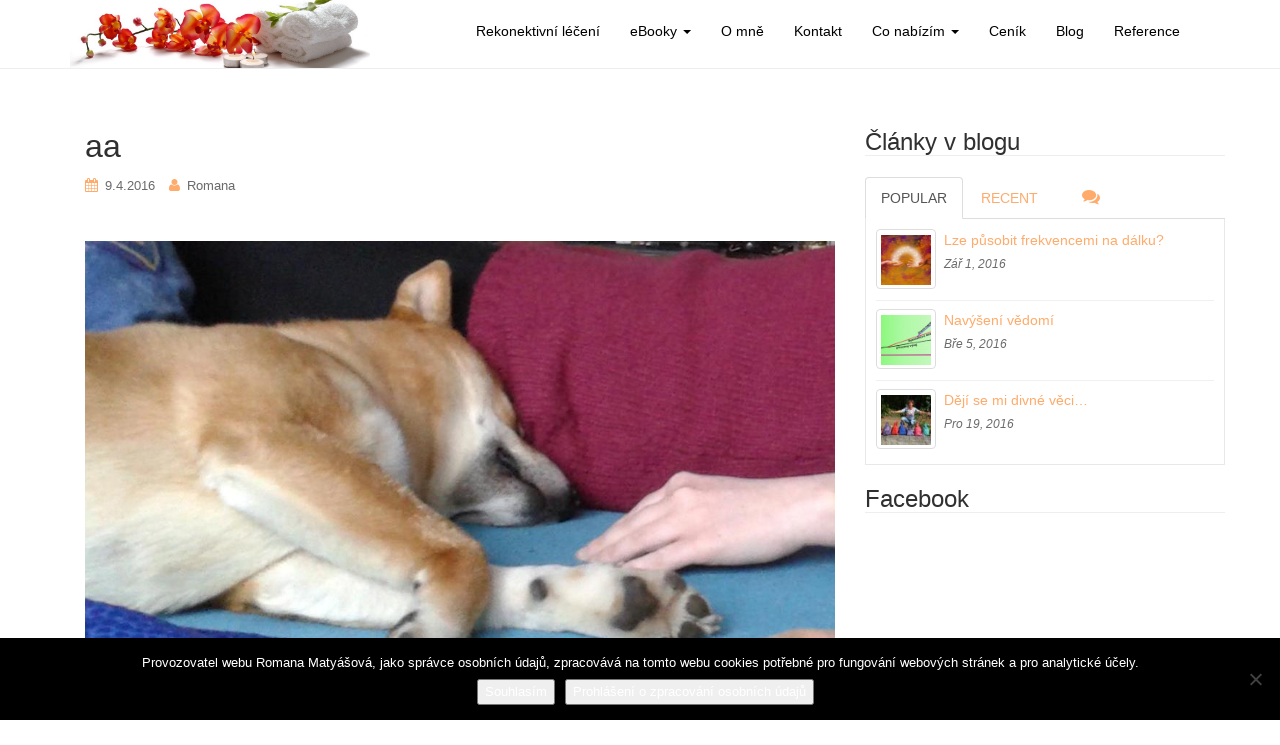

--- FILE ---
content_type: text/html; charset=UTF-8
request_url: https://www.romanamatyasova.cz/jak-si-pejsek-uzival-rekonektivni-leceni/aa/
body_size: 11576
content:
<!DOCTYPE html>
<html lang="cs">
<head>
<meta charset="UTF-8">
<meta http-equiv="X-UA-Compatible" content="IE=edge">
<meta name="viewport" content="width=device-width, initial-scale=1">
<link rel="profile" href="https://gmpg.org/xfn/11">
<link rel="pingback" href="https://www.romanamatyasova.cz/xmlrpc.php">

<meta name='robots' content='index, follow, max-image-preview:large, max-snippet:-1, max-video-preview:-1' />

	<!-- This site is optimized with the Yoast SEO plugin v24.5 - https://yoast.com/wordpress/plugins/seo/ -->
	<title>aa - Romana Matyášová</title>
	<link rel="canonical" href="https://www.romanamatyasova.cz/jak-si-pejsek-uzival-rekonektivni-leceni/aa/" />
	<meta property="og:locale" content="cs_CZ" />
	<meta property="og:type" content="article" />
	<meta property="og:title" content="aa - Romana Matyášová" />
	<meta property="og:url" content="https://www.romanamatyasova.cz/jak-si-pejsek-uzival-rekonektivni-leceni/aa/" />
	<meta property="og:site_name" content="Romana Matyášová" />
	<meta property="og:image" content="https://www.romanamatyasova.cz/jak-si-pejsek-uzival-rekonektivni-leceni/aa" />
	<meta property="og:image:width" content="1035" />
	<meta property="og:image:height" content="598" />
	<meta property="og:image:type" content="image/jpeg" />
	<meta name="twitter:card" content="summary_large_image" />
	<script type="application/ld+json" class="yoast-schema-graph">{"@context":"https://schema.org","@graph":[{"@type":"WebPage","@id":"https://www.romanamatyasova.cz/jak-si-pejsek-uzival-rekonektivni-leceni/aa/","url":"https://www.romanamatyasova.cz/jak-si-pejsek-uzival-rekonektivni-leceni/aa/","name":"aa - Romana Matyášová","isPartOf":{"@id":"https://www.romanamatyasova.cz/#website"},"primaryImageOfPage":{"@id":"https://www.romanamatyasova.cz/jak-si-pejsek-uzival-rekonektivni-leceni/aa/#primaryimage"},"image":{"@id":"https://www.romanamatyasova.cz/jak-si-pejsek-uzival-rekonektivni-leceni/aa/#primaryimage"},"thumbnailUrl":"https://www.romanamatyasova.cz/wp-content/uploads/2016/04/aa.jpg","datePublished":"2016-04-09T15:52:03+00:00","breadcrumb":{"@id":"https://www.romanamatyasova.cz/jak-si-pejsek-uzival-rekonektivni-leceni/aa/#breadcrumb"},"inLanguage":"cs","potentialAction":[{"@type":"ReadAction","target":["https://www.romanamatyasova.cz/jak-si-pejsek-uzival-rekonektivni-leceni/aa/"]}]},{"@type":"ImageObject","inLanguage":"cs","@id":"https://www.romanamatyasova.cz/jak-si-pejsek-uzival-rekonektivni-leceni/aa/#primaryimage","url":"https://www.romanamatyasova.cz/wp-content/uploads/2016/04/aa.jpg","contentUrl":"https://www.romanamatyasova.cz/wp-content/uploads/2016/04/aa.jpg","width":1035,"height":598},{"@type":"BreadcrumbList","@id":"https://www.romanamatyasova.cz/jak-si-pejsek-uzival-rekonektivni-leceni/aa/#breadcrumb","itemListElement":[{"@type":"ListItem","position":1,"name":"Domů","item":"https://www.romanamatyasova.cz/"},{"@type":"ListItem","position":2,"name":"Jak si pejsek užíval Rekonektivní léčení","item":"https://www.romanamatyasova.cz/jak-si-pejsek-uzival-rekonektivni-leceni/"},{"@type":"ListItem","position":3,"name":"aa"}]},{"@type":"WebSite","@id":"https://www.romanamatyasova.cz/#website","url":"https://www.romanamatyasova.cz/","name":"Romana Matyášová","description":"ZNOVU NAPOJENÍ (THE RECONNECTION) - Znovunapojení, Reconnective Healing","potentialAction":[{"@type":"SearchAction","target":{"@type":"EntryPoint","urlTemplate":"https://www.romanamatyasova.cz/?s={search_term_string}"},"query-input":{"@type":"PropertyValueSpecification","valueRequired":true,"valueName":"search_term_string"}}],"inLanguage":"cs"}]}</script>
	<!-- / Yoast SEO plugin. -->


<link rel="alternate" type="application/rss+xml" title="Romana Matyášová &raquo; RSS zdroj" href="https://www.romanamatyasova.cz/feed/" />
<link rel="alternate" type="application/rss+xml" title="Romana Matyášová &raquo; RSS komentářů" href="https://www.romanamatyasova.cz/comments/feed/" />
<script type="text/javascript">
/* <![CDATA[ */
window._wpemojiSettings = {"baseUrl":"https:\/\/s.w.org\/images\/core\/emoji\/15.0.3\/72x72\/","ext":".png","svgUrl":"https:\/\/s.w.org\/images\/core\/emoji\/15.0.3\/svg\/","svgExt":".svg","source":{"concatemoji":"https:\/\/www.romanamatyasova.cz\/wp-includes\/js\/wp-emoji-release.min.js?ver=611b9d3a11e426c516cda9cf264c8258"}};
/*! This file is auto-generated */
!function(i,n){var o,s,e;function c(e){try{var t={supportTests:e,timestamp:(new Date).valueOf()};sessionStorage.setItem(o,JSON.stringify(t))}catch(e){}}function p(e,t,n){e.clearRect(0,0,e.canvas.width,e.canvas.height),e.fillText(t,0,0);var t=new Uint32Array(e.getImageData(0,0,e.canvas.width,e.canvas.height).data),r=(e.clearRect(0,0,e.canvas.width,e.canvas.height),e.fillText(n,0,0),new Uint32Array(e.getImageData(0,0,e.canvas.width,e.canvas.height).data));return t.every(function(e,t){return e===r[t]})}function u(e,t,n){switch(t){case"flag":return n(e,"\ud83c\udff3\ufe0f\u200d\u26a7\ufe0f","\ud83c\udff3\ufe0f\u200b\u26a7\ufe0f")?!1:!n(e,"\ud83c\uddfa\ud83c\uddf3","\ud83c\uddfa\u200b\ud83c\uddf3")&&!n(e,"\ud83c\udff4\udb40\udc67\udb40\udc62\udb40\udc65\udb40\udc6e\udb40\udc67\udb40\udc7f","\ud83c\udff4\u200b\udb40\udc67\u200b\udb40\udc62\u200b\udb40\udc65\u200b\udb40\udc6e\u200b\udb40\udc67\u200b\udb40\udc7f");case"emoji":return!n(e,"\ud83d\udc26\u200d\u2b1b","\ud83d\udc26\u200b\u2b1b")}return!1}function f(e,t,n){var r="undefined"!=typeof WorkerGlobalScope&&self instanceof WorkerGlobalScope?new OffscreenCanvas(300,150):i.createElement("canvas"),a=r.getContext("2d",{willReadFrequently:!0}),o=(a.textBaseline="top",a.font="600 32px Arial",{});return e.forEach(function(e){o[e]=t(a,e,n)}),o}function t(e){var t=i.createElement("script");t.src=e,t.defer=!0,i.head.appendChild(t)}"undefined"!=typeof Promise&&(o="wpEmojiSettingsSupports",s=["flag","emoji"],n.supports={everything:!0,everythingExceptFlag:!0},e=new Promise(function(e){i.addEventListener("DOMContentLoaded",e,{once:!0})}),new Promise(function(t){var n=function(){try{var e=JSON.parse(sessionStorage.getItem(o));if("object"==typeof e&&"number"==typeof e.timestamp&&(new Date).valueOf()<e.timestamp+604800&&"object"==typeof e.supportTests)return e.supportTests}catch(e){}return null}();if(!n){if("undefined"!=typeof Worker&&"undefined"!=typeof OffscreenCanvas&&"undefined"!=typeof URL&&URL.createObjectURL&&"undefined"!=typeof Blob)try{var e="postMessage("+f.toString()+"("+[JSON.stringify(s),u.toString(),p.toString()].join(",")+"));",r=new Blob([e],{type:"text/javascript"}),a=new Worker(URL.createObjectURL(r),{name:"wpTestEmojiSupports"});return void(a.onmessage=function(e){c(n=e.data),a.terminate(),t(n)})}catch(e){}c(n=f(s,u,p))}t(n)}).then(function(e){for(var t in e)n.supports[t]=e[t],n.supports.everything=n.supports.everything&&n.supports[t],"flag"!==t&&(n.supports.everythingExceptFlag=n.supports.everythingExceptFlag&&n.supports[t]);n.supports.everythingExceptFlag=n.supports.everythingExceptFlag&&!n.supports.flag,n.DOMReady=!1,n.readyCallback=function(){n.DOMReady=!0}}).then(function(){return e}).then(function(){var e;n.supports.everything||(n.readyCallback(),(e=n.source||{}).concatemoji?t(e.concatemoji):e.wpemoji&&e.twemoji&&(t(e.twemoji),t(e.wpemoji)))}))}((window,document),window._wpemojiSettings);
/* ]]> */
</script>
<style id='wp-emoji-styles-inline-css' type='text/css'>

	img.wp-smiley, img.emoji {
		display: inline !important;
		border: none !important;
		box-shadow: none !important;
		height: 1em !important;
		width: 1em !important;
		margin: 0 0.07em !important;
		vertical-align: -0.1em !important;
		background: none !important;
		padding: 0 !important;
	}
</style>
<link rel='stylesheet' id='wp-block-library-css' href='https://www.romanamatyasova.cz/wp-includes/css/dist/block-library/style.min.css?ver=611b9d3a11e426c516cda9cf264c8258' type='text/css' media='all' />
<style id='classic-theme-styles-inline-css' type='text/css'>
/*! This file is auto-generated */
.wp-block-button__link{color:#fff;background-color:#32373c;border-radius:9999px;box-shadow:none;text-decoration:none;padding:calc(.667em + 2px) calc(1.333em + 2px);font-size:1.125em}.wp-block-file__button{background:#32373c;color:#fff;text-decoration:none}
</style>
<style id='global-styles-inline-css' type='text/css'>
body{--wp--preset--color--black: #000000;--wp--preset--color--cyan-bluish-gray: #abb8c3;--wp--preset--color--white: #ffffff;--wp--preset--color--pale-pink: #f78da7;--wp--preset--color--vivid-red: #cf2e2e;--wp--preset--color--luminous-vivid-orange: #ff6900;--wp--preset--color--luminous-vivid-amber: #fcb900;--wp--preset--color--light-green-cyan: #7bdcb5;--wp--preset--color--vivid-green-cyan: #00d084;--wp--preset--color--pale-cyan-blue: #8ed1fc;--wp--preset--color--vivid-cyan-blue: #0693e3;--wp--preset--color--vivid-purple: #9b51e0;--wp--preset--gradient--vivid-cyan-blue-to-vivid-purple: linear-gradient(135deg,rgba(6,147,227,1) 0%,rgb(155,81,224) 100%);--wp--preset--gradient--light-green-cyan-to-vivid-green-cyan: linear-gradient(135deg,rgb(122,220,180) 0%,rgb(0,208,130) 100%);--wp--preset--gradient--luminous-vivid-amber-to-luminous-vivid-orange: linear-gradient(135deg,rgba(252,185,0,1) 0%,rgba(255,105,0,1) 100%);--wp--preset--gradient--luminous-vivid-orange-to-vivid-red: linear-gradient(135deg,rgba(255,105,0,1) 0%,rgb(207,46,46) 100%);--wp--preset--gradient--very-light-gray-to-cyan-bluish-gray: linear-gradient(135deg,rgb(238,238,238) 0%,rgb(169,184,195) 100%);--wp--preset--gradient--cool-to-warm-spectrum: linear-gradient(135deg,rgb(74,234,220) 0%,rgb(151,120,209) 20%,rgb(207,42,186) 40%,rgb(238,44,130) 60%,rgb(251,105,98) 80%,rgb(254,248,76) 100%);--wp--preset--gradient--blush-light-purple: linear-gradient(135deg,rgb(255,206,236) 0%,rgb(152,150,240) 100%);--wp--preset--gradient--blush-bordeaux: linear-gradient(135deg,rgb(254,205,165) 0%,rgb(254,45,45) 50%,rgb(107,0,62) 100%);--wp--preset--gradient--luminous-dusk: linear-gradient(135deg,rgb(255,203,112) 0%,rgb(199,81,192) 50%,rgb(65,88,208) 100%);--wp--preset--gradient--pale-ocean: linear-gradient(135deg,rgb(255,245,203) 0%,rgb(182,227,212) 50%,rgb(51,167,181) 100%);--wp--preset--gradient--electric-grass: linear-gradient(135deg,rgb(202,248,128) 0%,rgb(113,206,126) 100%);--wp--preset--gradient--midnight: linear-gradient(135deg,rgb(2,3,129) 0%,rgb(40,116,252) 100%);--wp--preset--font-size--small: 13px;--wp--preset--font-size--medium: 20px;--wp--preset--font-size--large: 36px;--wp--preset--font-size--x-large: 42px;--wp--preset--spacing--20: 0.44rem;--wp--preset--spacing--30: 0.67rem;--wp--preset--spacing--40: 1rem;--wp--preset--spacing--50: 1.5rem;--wp--preset--spacing--60: 2.25rem;--wp--preset--spacing--70: 3.38rem;--wp--preset--spacing--80: 5.06rem;--wp--preset--shadow--natural: 6px 6px 9px rgba(0, 0, 0, 0.2);--wp--preset--shadow--deep: 12px 12px 50px rgba(0, 0, 0, 0.4);--wp--preset--shadow--sharp: 6px 6px 0px rgba(0, 0, 0, 0.2);--wp--preset--shadow--outlined: 6px 6px 0px -3px rgba(255, 255, 255, 1), 6px 6px rgba(0, 0, 0, 1);--wp--preset--shadow--crisp: 6px 6px 0px rgba(0, 0, 0, 1);}:where(.is-layout-flex){gap: 0.5em;}:where(.is-layout-grid){gap: 0.5em;}body .is-layout-flex{display: flex;}body .is-layout-flex{flex-wrap: wrap;align-items: center;}body .is-layout-flex > *{margin: 0;}body .is-layout-grid{display: grid;}body .is-layout-grid > *{margin: 0;}:where(.wp-block-columns.is-layout-flex){gap: 2em;}:where(.wp-block-columns.is-layout-grid){gap: 2em;}:where(.wp-block-post-template.is-layout-flex){gap: 1.25em;}:where(.wp-block-post-template.is-layout-grid){gap: 1.25em;}.has-black-color{color: var(--wp--preset--color--black) !important;}.has-cyan-bluish-gray-color{color: var(--wp--preset--color--cyan-bluish-gray) !important;}.has-white-color{color: var(--wp--preset--color--white) !important;}.has-pale-pink-color{color: var(--wp--preset--color--pale-pink) !important;}.has-vivid-red-color{color: var(--wp--preset--color--vivid-red) !important;}.has-luminous-vivid-orange-color{color: var(--wp--preset--color--luminous-vivid-orange) !important;}.has-luminous-vivid-amber-color{color: var(--wp--preset--color--luminous-vivid-amber) !important;}.has-light-green-cyan-color{color: var(--wp--preset--color--light-green-cyan) !important;}.has-vivid-green-cyan-color{color: var(--wp--preset--color--vivid-green-cyan) !important;}.has-pale-cyan-blue-color{color: var(--wp--preset--color--pale-cyan-blue) !important;}.has-vivid-cyan-blue-color{color: var(--wp--preset--color--vivid-cyan-blue) !important;}.has-vivid-purple-color{color: var(--wp--preset--color--vivid-purple) !important;}.has-black-background-color{background-color: var(--wp--preset--color--black) !important;}.has-cyan-bluish-gray-background-color{background-color: var(--wp--preset--color--cyan-bluish-gray) !important;}.has-white-background-color{background-color: var(--wp--preset--color--white) !important;}.has-pale-pink-background-color{background-color: var(--wp--preset--color--pale-pink) !important;}.has-vivid-red-background-color{background-color: var(--wp--preset--color--vivid-red) !important;}.has-luminous-vivid-orange-background-color{background-color: var(--wp--preset--color--luminous-vivid-orange) !important;}.has-luminous-vivid-amber-background-color{background-color: var(--wp--preset--color--luminous-vivid-amber) !important;}.has-light-green-cyan-background-color{background-color: var(--wp--preset--color--light-green-cyan) !important;}.has-vivid-green-cyan-background-color{background-color: var(--wp--preset--color--vivid-green-cyan) !important;}.has-pale-cyan-blue-background-color{background-color: var(--wp--preset--color--pale-cyan-blue) !important;}.has-vivid-cyan-blue-background-color{background-color: var(--wp--preset--color--vivid-cyan-blue) !important;}.has-vivid-purple-background-color{background-color: var(--wp--preset--color--vivid-purple) !important;}.has-black-border-color{border-color: var(--wp--preset--color--black) !important;}.has-cyan-bluish-gray-border-color{border-color: var(--wp--preset--color--cyan-bluish-gray) !important;}.has-white-border-color{border-color: var(--wp--preset--color--white) !important;}.has-pale-pink-border-color{border-color: var(--wp--preset--color--pale-pink) !important;}.has-vivid-red-border-color{border-color: var(--wp--preset--color--vivid-red) !important;}.has-luminous-vivid-orange-border-color{border-color: var(--wp--preset--color--luminous-vivid-orange) !important;}.has-luminous-vivid-amber-border-color{border-color: var(--wp--preset--color--luminous-vivid-amber) !important;}.has-light-green-cyan-border-color{border-color: var(--wp--preset--color--light-green-cyan) !important;}.has-vivid-green-cyan-border-color{border-color: var(--wp--preset--color--vivid-green-cyan) !important;}.has-pale-cyan-blue-border-color{border-color: var(--wp--preset--color--pale-cyan-blue) !important;}.has-vivid-cyan-blue-border-color{border-color: var(--wp--preset--color--vivid-cyan-blue) !important;}.has-vivid-purple-border-color{border-color: var(--wp--preset--color--vivid-purple) !important;}.has-vivid-cyan-blue-to-vivid-purple-gradient-background{background: var(--wp--preset--gradient--vivid-cyan-blue-to-vivid-purple) !important;}.has-light-green-cyan-to-vivid-green-cyan-gradient-background{background: var(--wp--preset--gradient--light-green-cyan-to-vivid-green-cyan) !important;}.has-luminous-vivid-amber-to-luminous-vivid-orange-gradient-background{background: var(--wp--preset--gradient--luminous-vivid-amber-to-luminous-vivid-orange) !important;}.has-luminous-vivid-orange-to-vivid-red-gradient-background{background: var(--wp--preset--gradient--luminous-vivid-orange-to-vivid-red) !important;}.has-very-light-gray-to-cyan-bluish-gray-gradient-background{background: var(--wp--preset--gradient--very-light-gray-to-cyan-bluish-gray) !important;}.has-cool-to-warm-spectrum-gradient-background{background: var(--wp--preset--gradient--cool-to-warm-spectrum) !important;}.has-blush-light-purple-gradient-background{background: var(--wp--preset--gradient--blush-light-purple) !important;}.has-blush-bordeaux-gradient-background{background: var(--wp--preset--gradient--blush-bordeaux) !important;}.has-luminous-dusk-gradient-background{background: var(--wp--preset--gradient--luminous-dusk) !important;}.has-pale-ocean-gradient-background{background: var(--wp--preset--gradient--pale-ocean) !important;}.has-electric-grass-gradient-background{background: var(--wp--preset--gradient--electric-grass) !important;}.has-midnight-gradient-background{background: var(--wp--preset--gradient--midnight) !important;}.has-small-font-size{font-size: var(--wp--preset--font-size--small) !important;}.has-medium-font-size{font-size: var(--wp--preset--font-size--medium) !important;}.has-large-font-size{font-size: var(--wp--preset--font-size--large) !important;}.has-x-large-font-size{font-size: var(--wp--preset--font-size--x-large) !important;}
.wp-block-navigation a:where(:not(.wp-element-button)){color: inherit;}
:where(.wp-block-post-template.is-layout-flex){gap: 1.25em;}:where(.wp-block-post-template.is-layout-grid){gap: 1.25em;}
:where(.wp-block-columns.is-layout-flex){gap: 2em;}:where(.wp-block-columns.is-layout-grid){gap: 2em;}
.wp-block-pullquote{font-size: 1.5em;line-height: 1.6;}
</style>
<link rel='stylesheet' id='cptch_stylesheet-css' href='https://www.romanamatyasova.cz/wp-content/plugins/captcha/css/front_end_style.css?ver=4.4.5' type='text/css' media='all' />
<link rel='stylesheet' id='dashicons-css' href='https://www.romanamatyasova.cz/wp-includes/css/dashicons.min.css?ver=611b9d3a11e426c516cda9cf264c8258' type='text/css' media='all' />
<link rel='stylesheet' id='cptch_desktop_style-css' href='https://www.romanamatyasova.cz/wp-content/plugins/captcha/css/desktop_style.css?ver=4.4.5' type='text/css' media='all' />
<link rel='stylesheet' id='contact-form-7-css' href='https://www.romanamatyasova.cz/wp-content/plugins/contact-form-7/includes/css/styles.css?ver=5.9.8' type='text/css' media='all' />
<link rel='stylesheet' id='cookie-notice-front-css' href='https://www.romanamatyasova.cz/wp-content/plugins/cookie-notice/css/front.min.css?ver=2.5.11' type='text/css' media='all' />
<link rel='stylesheet' id='dazzling-bootstrap-css' href='https://www.romanamatyasova.cz/wp-content/themes/dazzling/inc/css/bootstrap.min.css?ver=611b9d3a11e426c516cda9cf264c8258' type='text/css' media='all' />
<link rel='stylesheet' id='dazzling-icons-css' href='https://www.romanamatyasova.cz/wp-content/themes/dazzling/inc/css/font-awesome.min.css?ver=611b9d3a11e426c516cda9cf264c8258' type='text/css' media='all' />
<link rel='stylesheet' id='dazzling-style-css' href='https://www.romanamatyasova.cz/wp-content/themes/dazzling/style.css?ver=611b9d3a11e426c516cda9cf264c8258' type='text/css' media='all' />
<script type="text/javascript" id="cookie-notice-front-js-before">
/* <![CDATA[ */
var cnArgs = {"ajaxUrl":"https:\/\/www.romanamatyasova.cz\/wp-admin\/admin-ajax.php","nonce":"86ea352e78","hideEffect":"fade","position":"bottom","onScroll":false,"onScrollOffset":100,"onClick":false,"cookieName":"cookie_notice_accepted","cookieTime":2592000,"cookieTimeRejected":2592000,"globalCookie":false,"redirection":false,"cache":false,"revokeCookies":false,"revokeCookiesOpt":"automatic"};
/* ]]> */
</script>
<script type="text/javascript" src="https://www.romanamatyasova.cz/wp-content/plugins/cookie-notice/js/front.min.js?ver=2.5.11" id="cookie-notice-front-js"></script>
<script type="text/javascript" src="https://www.romanamatyasova.cz/wp-includes/js/jquery/jquery.min.js?ver=3.7.1" id="jquery-core-js"></script>
<script type="text/javascript" src="https://www.romanamatyasova.cz/wp-includes/js/jquery/jquery-migrate.min.js?ver=3.4.1" id="jquery-migrate-js"></script>
<script type="text/javascript" src="https://www.romanamatyasova.cz/wp-content/themes/dazzling/inc/js/bootstrap.min.js?ver=611b9d3a11e426c516cda9cf264c8258" id="dazzling-bootstrapjs-js"></script>
<link rel="https://api.w.org/" href="https://www.romanamatyasova.cz/wp-json/" /><link rel="alternate" type="application/json" href="https://www.romanamatyasova.cz/wp-json/wp/v2/media/632" /><link rel="EditURI" type="application/rsd+xml" title="RSD" href="https://www.romanamatyasova.cz/xmlrpc.php?rsd" />

<link rel='shortlink' href='https://www.romanamatyasova.cz/?p=632' />
<link rel="alternate" type="application/json+oembed" href="https://www.romanamatyasova.cz/wp-json/oembed/1.0/embed?url=https%3A%2F%2Fwww.romanamatyasova.cz%2Fjak-si-pejsek-uzival-rekonektivni-leceni%2Faa%2F" />
<link rel="alternate" type="text/xml+oembed" href="https://www.romanamatyasova.cz/wp-json/oembed/1.0/embed?url=https%3A%2F%2Fwww.romanamatyasova.cz%2Fjak-si-pejsek-uzival-rekonektivni-leceni%2Faa%2F&#038;format=xml" />
<!-- Facebook Pixel Code -->
 <script>
 !function(f,b,e,v,n,t,s){if(f.fbq)return;n=f.fbq=function(){n.callMethod?
n.callMethod.apply(n,arguments):n.queue.push(arguments)};if(!f._fbq)f._fbq=n;
 n.push=n;n.loaded=!0;n.version='2.0';n.queue=[];t=b.createElement(e);t.async=!0;
 t.src=v;s=b.getElementsByTagName(e)[0];s.parentNode.insertBefore(t,s)}(window,
 document,'script','https://connect.facebook.net/en_US/fbevents.js');

 fbq('init', '1634947273460221');
 fbq('track', "PageView");</script>
 <noscript><img height="1" width="1" style="display:none"
 src="https://www.facebook.com/tr?id=1634947273460221&ev=PageView&noscript=1"
 /></noscript>
 <!-- End Facebook Pixel Code -->


<div id="fb-root"></div>
<script>(function(d, s, id) {
  var js, fjs = d.getElementsByTagName(s)[0];
  if (d.getElementById(id)) return;
  js = d.createElement(s); js.id = id;
  js.src = "//connect.facebook.net/cs_CZ/sdk.js#xfbml=1&version=v2.10&appId=565566746919558";
  fjs.parentNode.insertBefore(js, fjs);
}(document, 'script', 'facebook-jssdk'));</script><script type="text/javascript">
(function(url){
	if(/(?:Chrome\/26\.0\.1410\.63 Safari\/537\.31|WordfenceTestMonBot)/.test(navigator.userAgent)){ return; }
	var addEvent = function(evt, handler) {
		if (window.addEventListener) {
			document.addEventListener(evt, handler, false);
		} else if (window.attachEvent) {
			document.attachEvent('on' + evt, handler);
		}
	};
	var removeEvent = function(evt, handler) {
		if (window.removeEventListener) {
			document.removeEventListener(evt, handler, false);
		} else if (window.detachEvent) {
			document.detachEvent('on' + evt, handler);
		}
	};
	var evts = 'contextmenu dblclick drag dragend dragenter dragleave dragover dragstart drop keydown keypress keyup mousedown mousemove mouseout mouseover mouseup mousewheel scroll'.split(' ');
	var logHuman = function() {
		if (window.wfLogHumanRan) { return; }
		window.wfLogHumanRan = true;
		var wfscr = document.createElement('script');
		wfscr.type = 'text/javascript';
		wfscr.async = true;
		wfscr.src = url + '&r=' + Math.random();
		(document.getElementsByTagName('head')[0]||document.getElementsByTagName('body')[0]).appendChild(wfscr);
		for (var i = 0; i < evts.length; i++) {
			removeEvent(evts[i], logHuman);
		}
	};
	for (var i = 0; i < evts.length; i++) {
		addEvent(evts[i], logHuman);
	}
})('//www.romanamatyasova.cz/?wordfence_lh=1&hid=5DC2DCA4E1F4B7D2BC0B7C8F6EEC4C22');
</script><style type="text/css">a, #infinite-handle span {color:#ffab6b}.btn-default, .label-default, .flex-caption h2, .navbar-default .navbar-nav > .active > a, .navbar-default .navbar-nav > .active > a:hover, .navbar-default .navbar-nav > .active > a:focus, .navbar-default .navbar-nav > li > a:hover, .navbar-default .navbar-nav > li > a:focus, .navbar-default .navbar-nav > .open > a, .navbar-default .navbar-nav > .open > a:hover, .navbar-default .navbar-nav > .open > a:focus, .dropdown-menu > li > a:hover, .dropdown-menu > li > a:focus, .navbar-default .navbar-nav .open .dropdown-menu > li > a:hover, .navbar-default .navbar-nav .open .dropdown-menu > li > a:focus, .dropdown-menu > .active > a, .navbar-default .navbar-nav .open .dropdown-menu > .active > a {background-color: #ffab6b; border-color: #ffab6b;} .btn.btn-default.read-more, .entry-meta .fa, .site-main [class*="navigation"] a, .more-link { color: #ffab6b}.btn-default:hover, .btn-default:focus, .label-default[href]:hover, .label-default[href]:focus, #infinite-handle span:hover, #infinite-handle span:focus-within, .btn.btn-default.read-more:hover, .btn.btn-default.read-more:focus, .btn-default:hover, .btn-default:focus, .scroll-to-top:hover, .scroll-to-top:focus, .btn-default:focus, .btn-default:active, .btn-default.active, .site-main [class*="navigation"] a:hover, .site-main [class*="navigation"] a:focus, .more-link:hover, .more-link:focus, #image-navigation .nav-previous a:hover, #image-navigation .nav-previous a:focus, #image-navigation .nav-next a:hover, #image-navigation .nav-next a:focus { background-color: #ff5a14; border-color: #ff5a14; }.cfa { background-color: #ffba44; } .cfa-button:hover {color: #ffba44;}.cfa-button {border-color: #ffffff;}.cfa-button {color: #ffffff;}h1, h2, h3, h4, h5, h6, .h1, .h2, .h3, .h4, .h5, .h6, .entry-title {color: #303030;}.navbar-default .navbar-nav > li > a { color: #000000;}.navbar-default .navbar-nav .open .dropdown-menu > li > a { color: #000000;}.entry-content {font-family: Arial,Helvetica,sans-serif; font-size:16px; font-weight: normal; color:#6b6b6b;}</style>	<style type="text/css">
			.navbar > .container .navbar-brand {
			color: #000000;
		}
		</style>
	<!--[if lt IE 9]>
<script src="https://www.romanamatyasova.cz/wp-content/themes/dazzling/inc/js/html5shiv.min.js"></script>
<script src="https://www.romanamatyasova.cz/wp-content/themes/dazzling/inc/js/respond.min.js"></script>
<![endif]-->
<link rel="icon" href="https://www.romanamatyasova.cz/wp-content/uploads/2018/07/cropped-android-chrome-512x512-32x32.png" sizes="32x32" />
<link rel="icon" href="https://www.romanamatyasova.cz/wp-content/uploads/2018/07/cropped-android-chrome-512x512-192x192.png" sizes="192x192" />
<link rel="apple-touch-icon" href="https://www.romanamatyasova.cz/wp-content/uploads/2018/07/cropped-android-chrome-512x512-180x180.png" />
<meta name="msapplication-TileImage" content="https://www.romanamatyasova.cz/wp-content/uploads/2018/07/cropped-android-chrome-512x512-270x270.png" />

</head>

<body data-rsssl=1 class="attachment attachment-template-default single single-attachment postid-632 attachmentid-632 attachment-jpeg cookies-not-set group-blog">
<div id="page" class="hfeed site">

	<nav class="navbar navbar-default" role="navigation">
		<div class="container">
			<div class="navbar-header">
			  <button type="button" class="navbar-toggle" data-toggle="collapse" data-target="#navbar">
			    <span class="sr-only">Toggle navigation</span>
			    <span class="icon-bar"></span>
			    <span class="icon-bar"></span>
			    <span class="icon-bar"></span>
			  </button>

				<div id="logo">

					<span class="site-title">
						
							<a href="https://www.romanamatyasova.cz/"><img src="https://romanamatyasova.cz/wp-content/uploads/2015/07/Header_Wellness1.jpg"  height="66" width="300" alt="Romana Matyášová"/></a>


						
						
					</span><!-- end of .site-name -->

				</div><!-- end of #logo -->

										
			</div>
				<div id="navbar" class="collapse navbar-collapse navbar-ex1-collapse"><ul id="menu-menu" class="nav navbar-nav"><li id="menu-item-93" class="menu-item menu-item-type-post_type menu-item-object-page menu-item-home menu-item-93"><a title="Rekonektivní léčení" href="https://www.romanamatyasova.cz/">Rekonektivní léčení</a></li>
<li id="menu-item-1149" class="menu-item menu-item-type-custom menu-item-object-custom menu-item-has-children menu-item-1149 dropdown"><a title="eBooky" href="#" data-toggle="dropdown" class="dropdown-toggle">eBooky <span class="caret"></span></a>
<ul role="menu" class=" dropdown-menu">
	<li id="menu-item-248" class="menu-item menu-item-type-post_type menu-item-object-page menu-item-248"><a title="eBook – JAK SI HRÁT S ENERGIEMI" href="https://www.romanamatyasova.cz/ebook-jak-si-hrat-s-energiemi/">eBook – JAK SI HRÁT S&nbsp;ENERGIEMI</a></li>
	<li id="menu-item-1150" class="menu-item menu-item-type-post_type menu-item-object-page menu-item-1150"><a title="eBook – 7 Kroků ke štěstí" href="https://www.romanamatyasova.cz/sedm-kroku-ke-stesti/">eBook – 7 Kroků ke štěstí</a></li>
</ul>
</li>
<li id="menu-item-7" class="menu-item menu-item-type-post_type menu-item-object-page menu-item-7"><a title="O mně" href="https://www.romanamatyasova.cz/o-mne/">O mně</a></li>
<li id="menu-item-107" class="menu-item menu-item-type-post_type menu-item-object-page menu-item-107"><a title="Kontakt" href="https://www.romanamatyasova.cz/kontakt/">Kontakt</a></li>
<li id="menu-item-199" class="menu-item menu-item-type-custom menu-item-object-custom menu-item-has-children menu-item-199 dropdown"><a title="Co nabízím" href="#" data-toggle="dropdown" class="dropdown-toggle">Co nabízím <span class="caret"></span></a>
<ul role="menu" class=" dropdown-menu">
	<li id="menu-item-96" class="menu-item menu-item-type-post_type menu-item-object-page menu-item-96"><a title="Rekonektivní léčení" href="https://www.romanamatyasova.cz/jak-probiha-leceni/">Rekonektivní léčení</a></li>
	<li id="menu-item-202" class="menu-item menu-item-type-post_type menu-item-object-page menu-item-202"><a title="Znovu-napojení" href="https://www.romanamatyasova.cz/znovunapojeni/">Znovu-napojení</a></li>
	<li id="menu-item-824" class="menu-item menu-item-type-post_type menu-item-object-page menu-item-824"><a title="Dárkový poukaz" href="https://www.romanamatyasova.cz/poukaz/">Dárkový poukaz</a></li>
</ul>
</li>
<li id="menu-item-148" class="menu-item menu-item-type-post_type menu-item-object-page menu-item-148"><a title="Ceník" href="https://www.romanamatyasova.cz/cenik/">Ceník</a></li>
<li id="menu-item-97" class="menu-item menu-item-type-taxonomy menu-item-object-category menu-item-97"><a title="Blog" href="https://www.romanamatyasova.cz/category/blog/">Blog</a></li>
<li id="menu-item-58" class="menu-item menu-item-type-post_type menu-item-object-page menu-item-58"><a title="Reference" href="https://www.romanamatyasova.cz/reference-zpetna-vazba-vysledky-rekonektivniho-leceni/">Reference</a></li>
</ul></div>		</div>
	</nav><!-- .site-navigation -->

        <div class="top-section">
				        </div>
        <div id="content" class="site-content container">

            <div class="container main-content-area">                <div class="row pull-left">
		<div id="primary" class="content-area image-attachment col-sm-12 col-md-8">
			<div id="main" class="site-main" role="main">

			
				<article id="post-632" class="post-632 attachment type-attachment status-inherit hentry">
					<header class="entry-header">
						<h1 class="entry-title">aa</h1>

						<div class="entry-meta">
							<span class="posted-on"><i class="fa fa-calendar"></i> <a href="https://www.romanamatyasova.cz/jak-si-pejsek-uzival-rekonektivni-leceni/aa/" rel="bookmark"><time class="entry-date published" datetime="2016-04-09T16:52:03+01:00">9.4.2016</time></a></span><span class="byline"> <i class="fa fa-user"></i> <span class="author vcard"><a class="url fn n" href="https://www.romanamatyasova.cz/author/romana/">Romana</a></span></span>						</div><!-- .entry-meta -->

						<nav role="navigation" id="image-navigation" class="navigation-image nav-links">
							<div class="nav-previous"></div>
							<div class="nav-next"></div>
						</nav><!-- #image-navigation -->
					</header><!-- .entry-header -->

					<div class="entry-content">

						<div class="entry-attachment">
							<div class="attachment">
								
								<a href="https://www.romanamatyasova.cz/wp-content/uploads/2016/04/aa.jpg" title="aa" rel="attachment"><img width="1035" height="598" src="https://www.romanamatyasova.cz/wp-content/uploads/2016/04/aa.jpg" class="attachment-1200x1200 size-1200x1200" alt="" decoding="async" fetchpriority="high" srcset="https://www.romanamatyasova.cz/wp-content/uploads/2016/04/aa.jpg 1035w, https://www.romanamatyasova.cz/wp-content/uploads/2016/04/aa-300x173.jpg 300w, https://www.romanamatyasova.cz/wp-content/uploads/2016/04/aa-768x444.jpg 768w, https://www.romanamatyasova.cz/wp-content/uploads/2016/04/aa-1024x592.jpg 1024w" sizes="(max-width: 1035px) 100vw, 1035px" /></a>
							</div><!-- .attachment -->

													</div><!-- .entry-attachment -->

												
					</div><!-- .entry-content -->

					<footer class="entry-meta">
					</footer><!-- .entry-meta -->
				</article><!-- #post-632 -->

				
			
			</div><!-- #content -->
		</div><!-- #primary -->

	<div id="secondary" class="widget-area col-sm-12 col-md-4" role="complementary">
				<aside id="text-2" class="widget widget_text"><h3 class="widget-title">Články v&nbsp;blogu</h3>			<div class="textwidget"></div>
		</aside>
        <div class="widget tabbed">
            <div class="tabs-wrapper">
                <ul class="nav nav-tabs">
                      <li class="active"><a href="#popular-posts" data-toggle="tab">Popular</a></li>
                      <li><a href="#recent" data-toggle="tab">Recent</a></li>
                      <li><a href="#messages" data-toggle="tab"><i class="fa fa-comments tab-comment"></i></a></li>
                </ul>

            <div class="tab-content">
                <ul id="popular-posts" class="tab-pane active">

                    
                                            <li>
                                                        <a href="https://www.romanamatyasova.cz/lze-pusobit-frekvencemi-na-dalku/" class="tab-thumb thumbnail" rel="bookmark" title="Lze působit frekvencemi na dálku?">
                                <img width="60" height="60" src="https://www.romanamatyasova.cz/wp-content/uploads/2015/07/Depositphotos_48694591_s-2015-60x60.jpg" class="attachment-tab-small size-tab-small wp-post-image" alt="" decoding="async" loading="lazy" srcset="https://www.romanamatyasova.cz/wp-content/uploads/2015/07/Depositphotos_48694591_s-2015-60x60.jpg 60w, https://www.romanamatyasova.cz/wp-content/uploads/2015/07/Depositphotos_48694591_s-2015-150x150.jpg 150w" sizes="(max-width: 60px) 100vw, 60px" />                            </a>
                                                        <div class="content">
                                <a class="tab-entry" href="https://www.romanamatyasova.cz/lze-pusobit-frekvencemi-na-dalku/" rel="bookmark" title="Lze působit frekvencemi na dálku?">Lze působit frekvencemi na dálku?</a>
                                <i>
                                    Zář 1, 2016                                </i>
                            </div>
                        </li>
                                            <li>
                                                        <a href="https://www.romanamatyasova.cz/navyseni-vedomi/" class="tab-thumb thumbnail" rel="bookmark" title="Navýšení vědomí">
                                <img width="60" height="60" src="https://www.romanamatyasova.cz/wp-content/uploads/2016/03/graf-2-60x60.jpg" class="attachment-tab-small size-tab-small wp-post-image" alt="" decoding="async" loading="lazy" srcset="https://www.romanamatyasova.cz/wp-content/uploads/2016/03/graf-2-60x60.jpg 60w, https://www.romanamatyasova.cz/wp-content/uploads/2016/03/graf-2-150x150.jpg 150w" sizes="(max-width: 60px) 100vw, 60px" />                            </a>
                                                        <div class="content">
                                <a class="tab-entry" href="https://www.romanamatyasova.cz/navyseni-vedomi/" rel="bookmark" title="Navýšení vědomí">Navýšení vědomí</a>
                                <i>
                                    Bře 5, 2016                                </i>
                            </div>
                        </li>
                                            <li>
                                                        <a href="https://www.romanamatyasova.cz/deji-se-mi-divne-veci/" class="tab-thumb thumbnail" rel="bookmark" title="Dějí se mi divné věci&#8230;">
                                <img width="60" height="60" src="https://www.romanamatyasova.cz/wp-content/uploads/2016/12/15540561_10206242406137715_380435155_o-60x60.jpg" class="attachment-tab-small size-tab-small wp-post-image" alt="Radky rekonektivní léčení a znovunapojení" decoding="async" loading="lazy" srcset="https://www.romanamatyasova.cz/wp-content/uploads/2016/12/15540561_10206242406137715_380435155_o-60x60.jpg 60w, https://www.romanamatyasova.cz/wp-content/uploads/2016/12/15540561_10206242406137715_380435155_o-150x150.jpg 150w" sizes="(max-width: 60px) 100vw, 60px" />                            </a>
                                                        <div class="content">
                                <a class="tab-entry" href="https://www.romanamatyasova.cz/deji-se-mi-divne-veci/" rel="bookmark" title="Dějí se mi divné věci&#8230;">Dějí se mi divné věci&#8230;</a>
                                <i>
                                    Pro 19, 2016                                </i>
                            </div>
                        </li>
                    
                </ul>
                
                <ul id="recent" class="tab-pane">

                    
                                            <li>
                                                        <a href="https://www.romanamatyasova.cz/navstivte-nove-stranky/" class="tab-thumb thumbnail" rel="bookmark" title="Navštivte nové stránky">
                                <img width="60" height="60" src="https://www.romanamatyasova.cz/wp-content/uploads/2019/02/IMG_7765-60x60.jpg" class="attachment-tab-small size-tab-small wp-post-image" alt="rekonektivní léčení" decoding="async" loading="lazy" srcset="https://www.romanamatyasova.cz/wp-content/uploads/2019/02/IMG_7765-60x60.jpg 60w, https://www.romanamatyasova.cz/wp-content/uploads/2019/02/IMG_7765-150x150.jpg 150w" sizes="(max-width: 60px) 100vw, 60px" />                            </a>
                                                        <div class="content">
                                <a class="tab-entry" href="https://www.romanamatyasova.cz/navstivte-nove-stranky/" rel="bookmark" title="Navštivte nové stránky">Navštivte nové stránky</a>
                                <i>
                                    Srp 26, 2020                                </i>
                            </div>
                        </li>
                                            <li>
                                                        <a href="https://www.romanamatyasova.cz/staci-chvilku-drzet-knihu/" class="tab-thumb thumbnail" rel="bookmark" title="5 minut drželi knihu">
                                <img width="60" height="60" src="https://www.romanamatyasova.cz/wp-content/uploads/2019/07/Bez-názvu-2-60x60.jpg" class="attachment-tab-small size-tab-small wp-post-image" alt="" decoding="async" loading="lazy" srcset="https://www.romanamatyasova.cz/wp-content/uploads/2019/07/Bez-názvu-2-60x60.jpg 60w, https://www.romanamatyasova.cz/wp-content/uploads/2019/07/Bez-názvu-2-150x150.jpg 150w" sizes="(max-width: 60px) 100vw, 60px" />                            </a>
                                                        <div class="content">
                                <a class="tab-entry" href="https://www.romanamatyasova.cz/staci-chvilku-drzet-knihu/" rel="bookmark" title="5 minut drželi knihu">5 minut drželi knihu</a>
                                <i>
                                    Čvc 10, 2019                                </i>
                            </div>
                        </li>
                                            <li>
                                                        <a href="https://www.romanamatyasova.cz/je-nejaky-pripad-kdy-jste-cloveku-nepomohla/" class="tab-thumb thumbnail" rel="bookmark" title="Zajímavá otázka">
                                <img width="60" height="60" src="https://www.romanamatyasova.cz/wp-content/uploads/2019/05/hands-4153292_1920-60x60.jpg" class="attachment-tab-small size-tab-small wp-post-image" alt="" decoding="async" loading="lazy" srcset="https://www.romanamatyasova.cz/wp-content/uploads/2019/05/hands-4153292_1920-60x60.jpg 60w, https://www.romanamatyasova.cz/wp-content/uploads/2019/05/hands-4153292_1920-150x150.jpg 150w" sizes="(max-width: 60px) 100vw, 60px" />                            </a>
                                                        <div class="content">
                                <a class="tab-entry" href="https://www.romanamatyasova.cz/je-nejaky-pripad-kdy-jste-cloveku-nepomohla/" rel="bookmark" title="Zajímavá otázka">Zajímavá otázka</a>
                                <i>
                                    Kvě 5, 2019                                </i>
                            </div>
                        </li>
                                    </ul>
                
                <ul id="messages" class="tab-pane">

                                
                </ul>
                </div>
            </div>
        </div>

		<aside id="text-6" class="widget widget_text"><h3 class="widget-title">Facebook</h3>			<div class="textwidget"><div class="fb-page" data-href="https://www.facebook.com/www.romanamatyasova.cz" data-tabs="timeline" data-small-header="false" data-adapt-container-width="true" data-hide-cover="false" data-show-facepile="true">
<blockquote cite="https://www.facebook.com/www.romanamatyasova.cz" class="fb-xfbml-parse-ignore"><p><a href="https://www.facebook.com/www.romanamatyasova.cz">Romana Matyášová</a></p></blockquote>
</div>
</div>
		</aside>	</div><!-- #secondary -->
                </div><!-- close .row -->
            </div><!-- close .container -->
        </div><!-- close .site-content -->

	<div id="footer-area">
		<div class="container footer-inner">
			
	
	<div class="footer-widget-area">
				<div class="col-sm-6 col-md-4 footer-widget" role="complementary">
			<div id="nav_menu-3" class="widget widget_nav_menu"><h3 class="widgettitle">Kam dal&#8230;</h3><div class="menu-menu-container"><ul id="menu-menu-1" class="menu"><li class="menu-item menu-item-type-post_type menu-item-object-page menu-item-home menu-item-93"><a href="https://www.romanamatyasova.cz/">Rekonektivní léčení</a></li>
<li class="menu-item menu-item-type-custom menu-item-object-custom menu-item-has-children menu-item-1149"><a href="#">eBooky</a>
<ul class="sub-menu">
	<li class="menu-item menu-item-type-post_type menu-item-object-page menu-item-248"><a href="https://www.romanamatyasova.cz/ebook-jak-si-hrat-s-energiemi/">eBook – JAK SI HRÁT S&nbsp;ENERGIEMI</a></li>
	<li class="menu-item menu-item-type-post_type menu-item-object-page menu-item-1150"><a href="https://www.romanamatyasova.cz/sedm-kroku-ke-stesti/">eBook – 7 Kroků ke štěstí</a></li>
</ul>
</li>
<li class="menu-item menu-item-type-post_type menu-item-object-page menu-item-7"><a href="https://www.romanamatyasova.cz/o-mne/">O mně</a></li>
<li class="menu-item menu-item-type-post_type menu-item-object-page menu-item-107"><a href="https://www.romanamatyasova.cz/kontakt/">Kontakt</a></li>
<li class="menu-item menu-item-type-custom menu-item-object-custom menu-item-has-children menu-item-199"><a>Co nabízím</a>
<ul class="sub-menu">
	<li class="menu-item menu-item-type-post_type menu-item-object-page menu-item-96"><a href="https://www.romanamatyasova.cz/jak-probiha-leceni/">Rekonektivní léčení</a></li>
	<li class="menu-item menu-item-type-post_type menu-item-object-page menu-item-202"><a href="https://www.romanamatyasova.cz/znovunapojeni/">Znovu-napojení</a></li>
	<li class="menu-item menu-item-type-post_type menu-item-object-page menu-item-824"><a href="https://www.romanamatyasova.cz/poukaz/">Dárkový poukaz</a></li>
</ul>
</li>
<li class="menu-item menu-item-type-post_type menu-item-object-page menu-item-148"><a href="https://www.romanamatyasova.cz/cenik/">Ceník</a></li>
<li class="menu-item menu-item-type-taxonomy menu-item-object-category menu-item-97"><a href="https://www.romanamatyasova.cz/category/blog/">Blog</a></li>
<li class="menu-item menu-item-type-post_type menu-item-object-page menu-item-58"><a href="https://www.romanamatyasova.cz/reference-zpetna-vazba-vysledky-rekonektivniho-leceni/">Reference</a></li>
</ul></div></div>		</div><!-- .widget-area .first -->
		
				<div class="col-sm-6 col-md-4 footer-widget" role="complementary">
			<div id="search-2" class="widget widget_search"><h3 class="widgettitle">Hledat</h3><form method="get" class="form-search" action="https://www.romanamatyasova.cz/">
	<div class="form-group">
		<div class="input-group">
	  		<span class="screen-reader-text">Search for:</span>
	    	<input type="text" class="form-control search-query" placeholder="Search..." value="" name="s">
	    	<span class="input-group-btn">
	      		<button type="submit" class="btn btn-default" name="submit" id="searchsubmit" value="Search"><span class="glyphicon glyphicon-search"></span></button>
	    	</span>
	    </div>
	</div>
</form></div>		</div><!-- .widget-area .second -->
		
				<div class="col-sm-6 col-md-4 footer-widget" role="complementary">
			<div id="text-5" class="widget widget_text"><h3 class="widgettitle">Odkazy</h3>			<div class="textwidget"><ul>
<li><a href="https://www.romanamatyasova.cz/wp-content/uploads/2016/11/obchodní-podmínky-Romana-Matyášová-.pdf">Obchodní podmínky</a></li>
<li><a href="https://www.romanamatyasova.cz/ochrana-osobnich-udaju/">Prohlášení o zpracování osobních údajů</a></li>
</ul>
</div>
		</div>		</div><!-- .widget-area .third -->
			</div>		</div>

		<footer id="colophon" class="site-footer" role="contentinfo">
			<div class="site-info container">
								<nav role="navigation" class="col-md-6">
									</nav>
				<div class="copyright col-md-6">
										Theme by <a href="http://colorlib.com/wp/" target="_blank">Colorlib</a> Powered by <a href="http://wordpress.org/" target="_blank">WordPress</a>				</div>
			</div><!-- .site-info -->
			<button class="scroll-to-top"><i class="fa fa-angle-up"></i></button><!-- .scroll-to-top -->
		</footer><!-- #colophon -->
	</div>
</div><!-- #page -->

<!-- analytics-counter google analytics tracking code --><script>
    (function(i,s,o,g,r,a,m){i['GoogleAnalyticsObject']=r;i[r]=i[r]||function(){
            (i[r].q=i[r].q||[]).push(arguments)},i[r].l=1*new Date();a=s.createElement(o),
        m=s.getElementsByTagName(o)[0];a.async=1;a.src=g;m.parentNode.insertBefore(a,m)
    })(window,document,'script','//www.google-analytics.com/analytics.js','ga');

    ga('create', 'UA-76215073-1', 'auto');

    ga('set', 'anonymizeIp', true);    ga('send', 'pageview');

</script><!--  --><script type="text/javascript">
            var _smartsupp = _smartsupp || {};
            _smartsupp.key = '14cb156fdfed9212a51b580082293337ac113d93';
_smartsupp.cookieDomain = 'www.romanamatyasova.cz';
_smartsupp.sitePlatform = 'WP 6.5.7';
window.smartsupp||(function(d) {
                var s,c,o=smartsupp=function(){ o._.push(arguments)};o._=[];
                s=d.getElementsByTagName('script')[0];c=d.createElement('script');
                c.type='text/javascript';c.charset='utf-8';c.async=true;
                c.src='//www.smartsuppchat.com/loader.js';s.parentNode.insertBefore(c,s);
            })(document);
            </script><script type="text/javascript" src="https://www.romanamatyasova.cz/wp-includes/js/dist/vendor/wp-polyfill-inert.min.js?ver=3.1.2" id="wp-polyfill-inert-js"></script>
<script type="text/javascript" src="https://www.romanamatyasova.cz/wp-includes/js/dist/vendor/regenerator-runtime.min.js?ver=0.14.0" id="regenerator-runtime-js"></script>
<script type="text/javascript" src="https://www.romanamatyasova.cz/wp-includes/js/dist/vendor/wp-polyfill.min.js?ver=3.15.0" id="wp-polyfill-js"></script>
<script type="text/javascript" src="https://www.romanamatyasova.cz/wp-includes/js/dist/hooks.min.js?ver=2810c76e705dd1a53b18" id="wp-hooks-js"></script>
<script type="text/javascript" src="https://www.romanamatyasova.cz/wp-includes/js/dist/i18n.min.js?ver=5e580eb46a90c2b997e6" id="wp-i18n-js"></script>
<script type="text/javascript" id="wp-i18n-js-after">
/* <![CDATA[ */
wp.i18n.setLocaleData( { 'text direction\u0004ltr': [ 'ltr' ] } );
/* ]]> */
</script>
<script type="text/javascript" src="https://www.romanamatyasova.cz/wp-content/plugins/contact-form-7/includes/swv/js/index.js?ver=5.9.8" id="swv-js"></script>
<script type="text/javascript" id="contact-form-7-js-extra">
/* <![CDATA[ */
var wpcf7 = {"api":{"root":"https:\/\/www.romanamatyasova.cz\/wp-json\/","namespace":"contact-form-7\/v1"}};
/* ]]> */
</script>
<script type="text/javascript" src="https://www.romanamatyasova.cz/wp-content/plugins/contact-form-7/includes/js/index.js?ver=5.9.8" id="contact-form-7-js"></script>
<script type="text/javascript" src="https://www.romanamatyasova.cz/wp-content/themes/dazzling/inc/js/main.js?ver=1.5.4" id="dazzling-main-js"></script>
<script type="text/javascript" id="fca_pc_client_js-js-extra">
/* <![CDATA[ */
var fcaPcEvents = [];
var fcaPcPost = {"title":"aa","type":"attachment","id":"632","categories":[]};
var fcaPcOptions = {"pixel_types":[],"capis":[],"ajax_url":"https:\/\/www.romanamatyasova.cz\/wp-admin\/admin-ajax.php","debug":"","edd_currency":"USD","nonce":"1c77993519","utm_support":"","user_parameters":"","edd_enabled":"","edd_delay":"0","woo_enabled":"","woo_delay":"0","woo_order_cookie":"","video_enabled":""};
/* ]]> */
</script>
<script type="text/javascript" src="https://www.romanamatyasova.cz/wp-content/plugins/facebook-conversion-pixel/pixel-cat.min.js?ver=3.2.0" id="fca_pc_client_js-js"></script>
<script type="text/javascript" src="https://www.romanamatyasova.cz/wp-content/plugins/facebook-conversion-pixel/video.js?ver=611b9d3a11e426c516cda9cf264c8258" id="fca_pc_video_js-js"></script>

		<!-- Cookie Notice plugin v2.5.11 by Hu-manity.co https://hu-manity.co/ -->
		<div id="cookie-notice" role="dialog" class="cookie-notice-hidden cookie-revoke-hidden cn-position-bottom" aria-label="Cookie Notice" style="background-color: rgba(0,0,0,1);"><div class="cookie-notice-container" style="color: #fff"><span id="cn-notice-text" class="cn-text-container">Provozovatel webu Romana Matyášová, jako správce osobních údajů, zpracovává na tomto webu cookies potřebné pro fungování webových stránek a pro analytické účely. 
</span><span id="cn-notice-buttons" class="cn-buttons-container"><button id="cn-accept-cookie" data-cookie-set="accept" class="cn-set-cookie cn-button cn-button-custom button" aria-label="Souhlasím">Souhlasím</button><button data-link-url="https://www.romanamatyasova.cz/ochrana-osobnich-udaju/" data-link-target="_blank" id="cn-more-info" class="cn-more-info cn-button cn-button-custom button" aria-label="Prohlášení o zpracování osobních údajů">Prohlášení o zpracování osobních údajů</button></span><button type="button" id="cn-close-notice" data-cookie-set="accept" class="cn-close-icon" aria-label="No"></button></div>
			
		</div>
		<!-- / Cookie Notice plugin -->
</body>
</html>

--- FILE ---
content_type: text/plain
request_url: https://www.google-analytics.com/j/collect?v=1&_v=j102&aip=1&a=1205619316&t=pageview&_s=1&dl=https%3A%2F%2Fwww.romanamatyasova.cz%2Fjak-si-pejsek-uzival-rekonektivni-leceni%2Faa%2F&ul=en-us%40posix&dt=aa%20-%20Romana%20Maty%C3%A1%C5%A1ov%C3%A1&sr=1280x720&vp=1280x720&_u=YEBAAEABAAAAACAAI~&jid=1881026093&gjid=2015651487&cid=1424499880.1769674742&tid=UA-76215073-1&_gid=689488370.1769674742&_r=1&_slc=1&z=1754108599
body_size: -452
content:
2,cG-P7TGET60J7